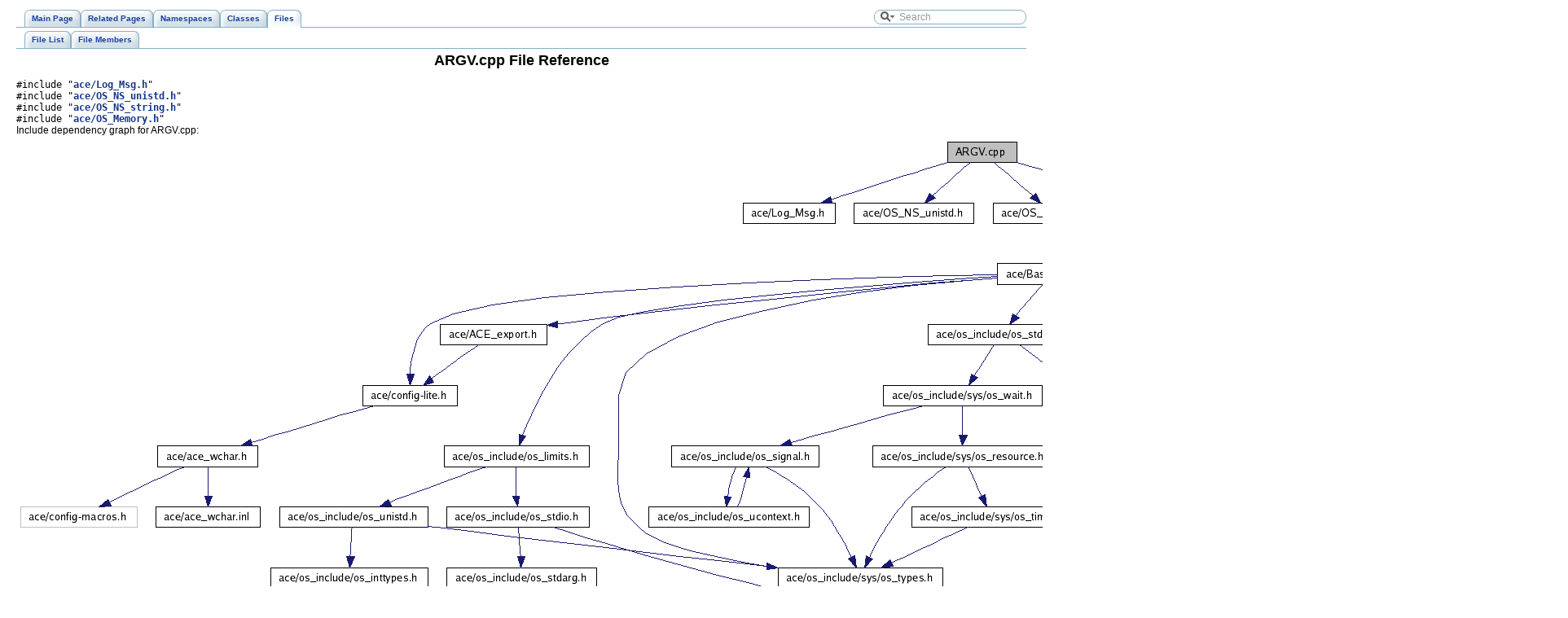

--- FILE ---
content_type: text/html
request_url: https://www.dre.vanderbilt.edu/Doxygen/5.7.3/html/ace/a00964.html
body_size: 2053
content:
<!-- This comment will put IE 6, 7 and 8 in quirks mode -->
<!DOCTYPE html PUBLIC "-//W3C//DTD XHTML 1.0 Transitional//EN" "http://www.w3.org/TR/xhtml1/DTD/xhtml1-transitional.dtd">
<html xmlns="http://www.w3.org/1999/xhtml">
<head>
<meta http-equiv="Content-Type" content="text/xhtml;charset=UTF-8"/>
<title>ACE: ARGV.cpp File Reference</title>
<link href="tabs.css" rel="stylesheet" type="text/css"/>
<link href="search/search.css" rel="stylesheet" type="text/css"/>
<script type="text/javaScript" src="search/search.js"></script>
<link href="doxygen.css" rel="stylesheet" type="text/css"/>
</head>
<body onload='searchBox.OnSelectItem(0);'>
<!-- Generated by Doxygen 1.6.1 -->
<script type="text/javascript"><!--
var searchBox = new SearchBox("searchBox", "search",false,'Search');
--></script>
<div class="navigation" id="top">
  <div class="tabs">
    <ul>
      <li><a href="index.html"><span>Main&nbsp;Page</span></a></li>
      <li><a href="pages.html"><span>Related&nbsp;Pages</span></a></li>
      <li><a href="namespaces.html"><span>Namespaces</span></a></li>
      <li><a href="annotated.html"><span>Classes</span></a></li>
      <li class="current"><a href="files.html"><span>Files</span></a></li>
      <li>
        <div id="MSearchBox" class="MSearchBoxInactive">
        <img id="MSearchSelect" src="search/search.png"
             onmouseover="return searchBox.OnSearchSelectShow()"
             onmouseout="return searchBox.OnSearchSelectHide()"
             alt=""/>
        <input type="text" id="MSearchField" value="Search" accesskey="S"
             onfocus="searchBox.OnSearchFieldFocus(true)" 
             onblur="searchBox.OnSearchFieldFocus(false)" 
             onkeyup="searchBox.OnSearchFieldChange(event)"/>
        <a id="MSearchClose" href="javascript:searchBox.CloseResultsWindow()"><img id="MSearchCloseImg" border="0" src="search/close.png" alt=""/></a>
        </div>
      </li>
    </ul>
  </div>
  <div class="tabs">
    <ul>
      <li><a href="files.html"><span>File&nbsp;List</span></a></li>
      <li><a href="globals.html"><span>File&nbsp;Members</span></a></li>
    </ul>
  </div>
</div>
<div class="contents">
<h1>ARGV.cpp File Reference</h1><code>#include &quot;<a class="el" href="a01321.html">ace/Log_Msg.h</a>&quot;</code><br/>
<code>#include &quot;<a class="el" href="a01643.html">ace/OS_NS_unistd.h</a>&quot;</code><br/>
<code>#include &quot;<a class="el" href="a01593.html">ace/OS_NS_string.h</a>&quot;</code><br/>
<code>#include &quot;<a class="el" href="a01541.html">ace/OS_Memory.h</a>&quot;</code><br/>
<div class="dynheader">
Include dependency graph for ARGV.cpp:</div>
<div class="dynsection">
<div class="center"><img src="a02188.png" border="0" usemap="#ARGV_8cpp_map" alt=""/></div>
<map name="ARGV_8cpp_map" id="ARGV_8cpp">
<area shape="rect" href="a01321.html" title="ace/Log_Msg.h" alt="" coords="892,82,1004,106" /><area shape="rect" href="a01643.html" title="ace/OS_NS_unistd.h" alt="" coords="1028,82,1175,106" /><area shape="rect" href="a01593.html" title="ace/OS_NS_string.h" alt="" coords="1199,82,1343,106" /><area shape="rect" href="a01541.html" title="ace/OS_Memory.h" alt="" coords="1367,82,1500,106" /><area shape="rect" href="a01042.html" title="ace/Basic_Types.h" alt="" coords="1204,156,1337,180" /><area shape="rect" href="a01095.html" title="ace/config&#45;lite.h" alt="" coords="425,306,540,330" /><area shape="rect" href="a01532.html" title="ace/os_include/os_limits.h" alt="" coords="525,380,701,404" /><area shape="rect" href="a01701.html" title="ace/os_include/sys/os_types.h" alt="" coords="935,530,1137,554" /><area shape="rect" href="a01675.html" title="ace/os_include/os_stddef.h" alt="" coords="1091,604,1275,628" /><area shape="rect" href="a01515.html" title="ace/os_include/os_float.h" alt="" coords="1372,231,1545,255" /><area shape="rect" href="a01678.html" title="ace/os_include/os_stdlib.h" alt="" coords="1119,231,1297,255" /><area shape="rect" href="a00946.html" title="ace/ACE_export.h" alt="" coords="520,231,651,255" /><area shape="rect" href="a01043.html" title="ace/Basic_Types.inl" alt="" coords="1761,231,1900,255" /><area shape="rect" href="a00948.html" title="ace/ace_wchar.h" alt="" coords="173,380,296,404" /><area shape="rect" href="a00949.html" title="ace/ace_wchar.inl" alt="" coords="171,455,299,479" /><area shape="rect" href="a01706.html" title="ace/os_include/os_unistd.h" alt="" coords="323,455,504,479" /><area shape="rect" href="a01677.html" title="ace/os_include/os_stdio.h" alt="" coords="528,455,701,479" /><area shape="rect" href="a01526.html" title="ace/os_include/os_inttypes.h" alt="" coords="312,530,504,554" /><area shape="rect" href="a01676.html" title="ace/os_include/os_stdint.h" alt="" coords="319,604,497,628" /><area shape="rect" href="a01673.html" title="ace/os_include/os_stdarg.h" alt="" coords="528,530,712,554" /><area shape="rect" href="a01710.html" title="ace/os_include/sys/os_wait.h" alt="" coords="1064,306,1259,330" /><area shape="rect" href="a01668.html" title="ace/os_include/os_signal.h" alt="" coords="804,380,985,404" /><area shape="rect" href="a01660.html" title="ace/os_include/sys/os_resource.h" alt="" coords="1051,380,1272,404" /><area shape="rect" href="a01702.html" title="ace/os_include/os_ucontext.h" alt="" coords="776,455,973,479" /><area shape="rect" href="a01693.html" title="ace/os_include/sys/os_time.h" alt="" coords="1099,455,1293,479" /></map>
</div>
<table border="0" cellpadding="0" cellspacing="0">
</table>
</div>
<!--- window showing the filter options -->
<div id="MSearchSelectWindow"
     onmouseover="return searchBox.OnSearchSelectShow()"
     onmouseout="return searchBox.OnSearchSelectHide()"
     onkeydown="return searchBox.OnSearchSelectKey(event)">
<a class="SelectItem" href="javascript:void(0)" onclick="searchBox.OnSelectItem(0)"><span class="SelectionMark">&nbsp;</span>All</a><a class="SelectItem" href="javascript:void(0)" onclick="searchBox.OnSelectItem(1)"><span class="SelectionMark">&nbsp;</span>Classes</a><a class="SelectItem" href="javascript:void(0)" onclick="searchBox.OnSelectItem(2)"><span class="SelectionMark">&nbsp;</span>Namespaces</a><a class="SelectItem" href="javascript:void(0)" onclick="searchBox.OnSelectItem(3)"><span class="SelectionMark">&nbsp;</span>Files</a><a class="SelectItem" href="javascript:void(0)" onclick="searchBox.OnSelectItem(4)"><span class="SelectionMark">&nbsp;</span>Functions</a><a class="SelectItem" href="javascript:void(0)" onclick="searchBox.OnSelectItem(5)"><span class="SelectionMark">&nbsp;</span>Variables</a><a class="SelectItem" href="javascript:void(0)" onclick="searchBox.OnSelectItem(6)"><span class="SelectionMark">&nbsp;</span>Typedefs</a><a class="SelectItem" href="javascript:void(0)" onclick="searchBox.OnSelectItem(7)"><span class="SelectionMark">&nbsp;</span>Enumerations</a><a class="SelectItem" href="javascript:void(0)" onclick="searchBox.OnSelectItem(8)"><span class="SelectionMark">&nbsp;</span>Enumerator</a><a class="SelectItem" href="javascript:void(0)" onclick="searchBox.OnSelectItem(9)"><span class="SelectionMark">&nbsp;</span>Friends</a><a class="SelectItem" href="javascript:void(0)" onclick="searchBox.OnSelectItem(10)"><span class="SelectionMark">&nbsp;</span>Defines</a></div>

<!-- iframe showing the search results (closed by default) -->
<div id="MSearchResultsWindow">
<iframe src="" frameborder="0" 
        name="MSearchResults" id="MSearchResults">
</iframe>
</div>

<hr size="1"/><address style="text-align: right;"><small>Generated on Fri Sep 11 03:52:29 2009 for ACE by&nbsp;
<a href="http://www.doxygen.org/index.html">
<img class="footer" src="doxygen.png" alt="doxygen"/></a> 1.6.1 </small></address>
</body>
</html>
